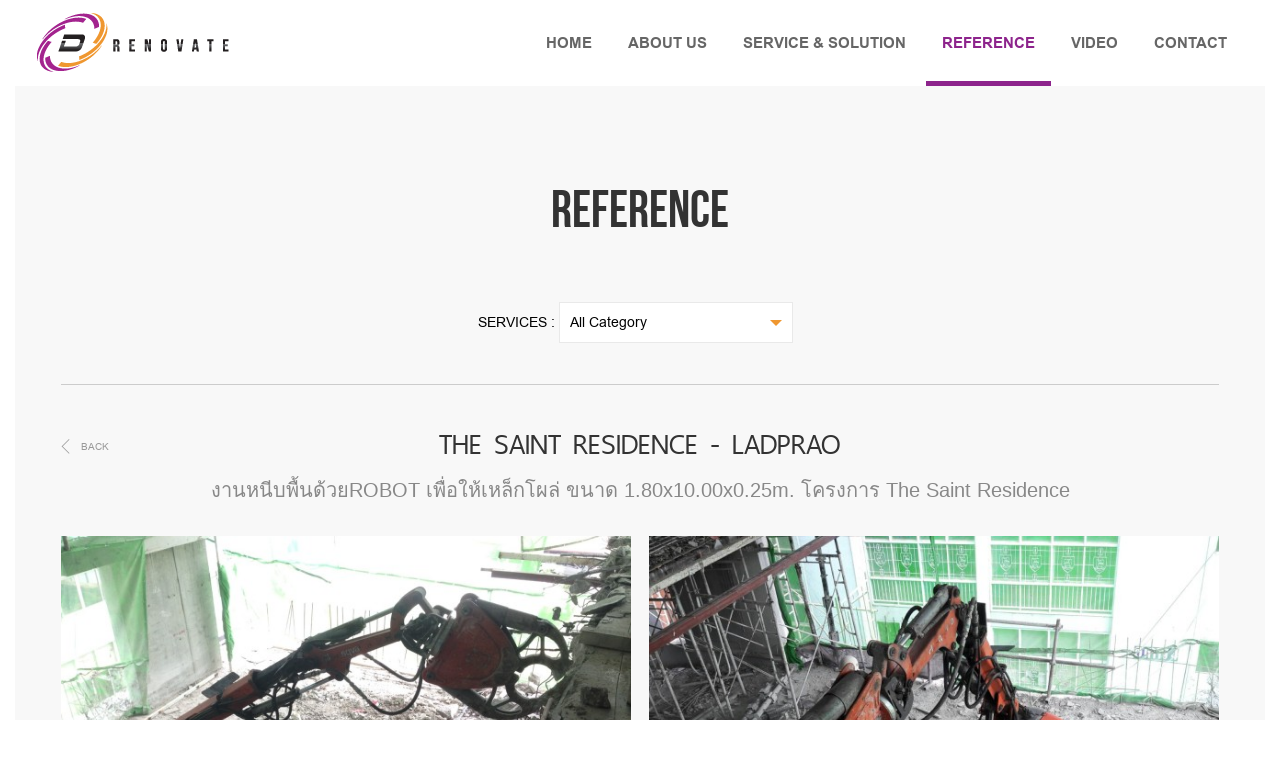

--- FILE ---
content_type: text/html; charset=UTF-8
request_url: http://d-renovate.co.th/p2/reference.detail.php?id=278
body_size: 2501
content:
<!DOCTYPE html>
<html>
    <head>
        <meta charset="UTF-8">
        <meta property="og:image" content="">
        <meta property="og:title" content="">
        <meta property="og:description" content="">
        <meta name="viewport" content="minimal-ui,width=device-width,initial-scale=1.0,user-scalable=no,maximum-scale=1.0">
        <link rel="shortcut icon" type="image/png" href="favicon.png"/>
        <link rel="shortcut icon" type="image/png" href="http://d-renovate.co.th/p2/favicon.png"/>
        <link rel="stylesheet" href="css/adduce.css">

        <!--[if lt IE 9]><script src="http://html5shim.googlecode.com/svn/trunk/html5.js"></script><![endif]-->
	<script type="text/javascript">var site_url = 'http://www.d-renovate.co.th/p2/';</script>
    </head>
    <body adduce>
        <div class="container">
            <div class="wrapper">
                <header>
    <div class="outers">
        <div class="source">
            <div>
                <div>
                    <a href="index.php">
                        <img src="images/share/header/brand.png" alt="">
                    </a>
                </div>
            </div> 
        </div>
        <div class="button">
            <div>
                <div>
                    <a></a>
                </div>
            </div>
        </div>
        <div class="guides">
            <div>
                <div>
                    <a  href="index.php">HOME</a>
                    <a  href="about.php">ABOUT US</a>
                    <a  href="service.php">SERVICE &amp; SOLUTION</a>
                    <a class="enable" href="reference.php">REFERENCE</a>
					<a  href="video.php">VIDEO</a>
                    <a  href="contact.php">CONTACT</a>
                </div>
            </div>
        </div>
    </div>
</header>
                <main>
                    <div class="outers">
                        <h2>REFERENCE</h2>
                       	<div class="option">
		<div>
			<span>SERVICES :</span>
			<div class="select">
				<span>All Category</span>
				<select class="cat-option">
					<option value="0">All Category</option>
					<option value="1" >DIAMOND TOOL / งานตัดด้วยเครื่องมือเพชร</option><option value="2" >EPOXY FIXING / งานติดตั้งปลั๊กเคมี</option><option value="3" >STRUCTURESCAN / งานสแกนโครงสร้าง</option><option value="15" >ANCHORAGE / งานล็อคสลิง</option><option value="40" >ROBOT / งานหุ่นยนต์รื้อถอน</option><option value="14" >SCARIFYING / งานขูดลอกผิวคอนกรีต</option><option value="12" >CRUSHING / งานหนีบคอนกรีต</option><option value="13" >BURSTING / งานเบ่งทำลายคอนกรีต</option><option value="16" >RE-STRENGTHENING / งานเสริมกำลังโครงสร้าง</option><option value="17" >CONCRETE REPAIR / งานซ่อมคอนกรีต</option><option value="18" >WATER PROOFING / งานกันซึม</option><option value="19" >EPOXY FLOORING / งานพื้นอีพ๊อกซี่</option><option value="49" >SPLITTING / งานเบ่งทำลายคอนกรีตและหิน</option><option value="39" >Other / อื่นๆ</option>				</select>
			</div>
		</div>
			</div>
	                        <h3>
                            <a class="prev" href="reference.php">BACK</a>
                            THE SAINT RESIDENCE - LADPRAO                        </h3>
                        <p style="margin: -30px 0 30px 0; text-align: center; font-size: 20px; color: #888;">งานหนีบพื้นด้วยROBOT เพื่อให้เหล็กโผล่ ขนาด 1.80x10.00x0.25m.
โครงการ The Saint Residence</p>
                        <div class="inners">
                        								<div class="items">
								<div class="images">
									<img src="http://www.d-renovate.co.th/p2/a/thumb.php?w=620&h=454&src=http://www.d-renovate.co.th/p2/a/resources/uploader/content-image/278_gallery_2923.jpg&serial=ODmQTx" alt="">
								</div>
							</div>
														<div class="items">
								<div class="images">
									<img src="http://www.d-renovate.co.th/p2/a/thumb.php?w=620&h=454&src=http://www.d-renovate.co.th/p2/a/resources/uploader/content-image/278_gallery_2922.jpg&serial=zX2asq" alt="">
								</div>
							</div>
														<div class="items">
								<div class="images">
									<img src="http://www.d-renovate.co.th/p2/a/thumb.php?w=620&h=454&src=http://www.d-renovate.co.th/p2/a/resources/uploader/content-image/278_gallery_2921.jpg&serial=qeUH17" alt="">
								</div>
							</div>
														<div class="items">
								<div class="images">
									<img src="http://www.d-renovate.co.th/p2/a/thumb.php?w=620&h=454&src=http://www.d-renovate.co.th/p2/a/resources/uploader/content-image/278_gallery_2920.jpg&serial=OPULFA" alt="">
								</div>
							</div>
														<div class="items">
								<div class="images">
									<img src="http://www.d-renovate.co.th/p2/a/thumb.php?w=620&h=454&src=http://www.d-renovate.co.th/p2/a/resources/uploader/content-image/278_gallery_2919.jpg&serial=dB7MI1" alt="">
								</div>
							</div>
														<div class="items">
								<div class="images">
									<img src="http://www.d-renovate.co.th/p2/a/thumb.php?w=620&h=454&src=http://www.d-renovate.co.th/p2/a/resources/uploader/content-image/278_gallery_2918.jpg&serial=FGNv95" alt="">
								</div>
							</div>
														<div class="items">
								<div class="images">
									<img src="http://www.d-renovate.co.th/p2/a/thumb.php?w=620&h=454&src=http://www.d-renovate.co.th/p2/a/resources/uploader/content-image/278_gallery_2917.jpg&serial=EyAVie" alt="">
								</div>
							</div>
														<div class="items">
								<div class="images">
									<img src="http://www.d-renovate.co.th/p2/a/thumb.php?w=620&h=454&src=http://www.d-renovate.co.th/p2/a/resources/uploader/content-image/278_gallery_2916.jpg&serial=sQ1gdg" alt="">
								</div>
							</div>
														<div class="items">
								<div class="images">
									<img src="http://www.d-renovate.co.th/p2/a/thumb.php?w=620&h=454&src=http://www.d-renovate.co.th/p2/a/resources/uploader/content-image/278_gallery_2915.jpg&serial=mAOHKR" alt="">
								</div>
							</div>
														<div class="items">
								<div class="images">
									<img src="http://www.d-renovate.co.th/p2/a/thumb.php?w=620&h=454&src=http://www.d-renovate.co.th/p2/a/resources/uploader/content-image/278_gallery_2914.jpg&serial=tkctr3" alt="">
								</div>
							</div>
														<div class="items">
								<div class="images">
									<img src="http://www.d-renovate.co.th/p2/a/thumb.php?w=620&h=454&src=http://www.d-renovate.co.th/p2/a/resources/uploader/content-image/278_gallery_2913.jpg&serial=ehpEtJ" alt="">
								</div>
							</div>
							                        </div>
                        <div class="update">Update : 7 พฤศจิกายน 2559</div>
                        <div class="aboves">
                            <a>BACK TO TOP</a>
                        </div>
                    </div>
                </main>
                <footer>
    <div class="outers">
        <div>
            <div>
                <a href="https://www.facebook.com/D-RENOVATECom-817221144994401/" target="_blank">Follow Us : <img src="images/share/footer/facebook.png" alt="" width="28" height="28" /></a></div>
        </div>
        <div>
            <div>
                <a>
                    <img src="images/share/footer/brand.png" alt="" width="113" height="40" />
                </a>
            <a>&copy; D-RENOVATE.CO.TH&nbsp;</a>
                <img src="images/share/footer/devide.png" alt="" > <a href="http://icidea.com/" target="_blank">&nbsp;design by icidea </a></div>
        </div>
    </div>
</footer>
<!-- Google Code for Renovate -->
<!-- Remarketing tags may not be associated with personally identifiable information or placed on pages related to sensitive categories. For instructions on adding this tag and more information on the above requirements, read the setup guide: google.com/ads/remarketingsetup -->
<script type="text/javascript">
/* <![CDATA[ */
var google_conversion_id = 926988602;
var google_conversion_label = "pAdsCK7822QQuvKCugM";
var google_custom_params = window.google_tag_params;
var google_remarketing_only = true;
/* ]]> */
</script>
<script type="text/javascript" src="//www.googleadservices.com/pagead/conversion.js">
</script>
<noscript>
<div style="display:inline;">
<img height="1" width="1" style="border-style:none;" alt="" src="//googleads.g.doubleclick.net/pagead/viewthroughconversion/926988602/?value=1.00&amp;currency_code=THB&amp;label=pAdsCK7822QQuvKCugM&amp;guid=ON&amp;script=0"/>
</div>
</noscript>
            </div>
        </div>
        <script src="ecma/nwmatchers.js"></script>
        <script src="ecma/selectiviz.js"></script>
        <script src="ecma/jquery.min.js"></script>
        <script src="ecma/javascript.js"></script>
        <script src="ecma/happiness.refer.js"></script>
    </body>
</html>


--- FILE ---
content_type: text/css
request_url: http://d-renovate.co.th/p2/css/adduce.css
body_size: 4750
content:
@import url(share.css);
main {
  padding: 70px 15px 0 !important; }
  @media screen and (min-width: 75em) {
    main {
      padding: 86px 15px 0 !important; } }
  main .outers {
    background: #F8F8F8;
    padding: 5.937em 3.676% 0; }
    main .outers h2 {
      text-align: center;
      color: #333333;
      font-family: 'Bebas Neue';
      font-size: 3.25em;
      font-weight: 300;
      margin: 0;
      padding: 0 0 0.576em; }
    main .outers .option {
      text-align: center;
      margin: 2.1875em 0;
      padding: 0 0 2.625em;
      position: relative;
      width: 100%; }
      main .outers .option:after {
        background: #CCCCCC;
        bottom: 0;
        content: "";
        display: table;
        height: 1px;
        position: absolute;
        width: 100%; }
      @media screen and (min-width: 48em) {
        main .outers .option > div {
          display: inline-block; } }
      main .outers .option > div:nth-child(1) {
        margin: 0 0 1.875em; }
        @media screen and (min-width: 48em) {
          main .outers .option > div:nth-child(1) {
            margin: 0 10px 0 0; } }
      @media screen and (min-width: 48em) {
        main .outers .option > div:nth-child(2) {
          margin: 0 0 0 10px; } }
      main .outers .option > div > span {
        display: block;
        font-family: "Arial Regular";
        font-size: 0.875em;
        margin: 0 0 0.714em;
        width: 100%; }
        @media screen and (min-width: 64em) {
          main .outers .option > div > span {
            display: inline; } }
      main .outers .option > div .select {
        background: white;
        border: 1px solid #E9E9E9;
        display: inline-block;
        padding: 0.625em;
        position: relative;
        width: 13.25em; }
        @media screen and (min-width: 64em) {
          main .outers .option > div .select {
            display: inherit; } }
        main .outers .option > div .select:after {
          background: url("../images/adduce/arrow.png") no-repeat 50% 50%;
          bottom: 40%;
          content: "";
          height: 6px;
          position: absolute;
          right: 10px;
          width: 12px;
          z-index: 1; }
        main .outers .option > div .select span {
          text-align: left;
          display: block;
          font-family: "Arial Regular";
          font-size: 0.875em; }
        main .outers .option > div .select select {
          bottom: 25%;
          display: table;
          opacity: 0;
          position: absolute;
          width: 100%;
          z-index: 2; }
    main .outers h3 {
      text-align: center;
      color: #333333;
      font-family: 'Thai Sans Neue';
      font-size: 2.375em;
      font-weight: 300;
      line-height: 1.3;
      margin: 0.92105263157895em 0;
      position: relative; }
      main .outers h3 a {
        text-align: left;
        color: #999999;
        font-family: "Arial Regular";
        font-size: 0.26315789473684em;
        padding: 2em; }
        @media screen and (min-width: 30em) {
          main .outers h3 a {
            position: absolute; } }
        main .outers h3 a.prev {
          background: url("../images/adduce/prev.png") no-repeat 0 50%;
          display: block;
          left: 0; }
        main .outers h3 a.next {
          background: url("../images/adduce/next.png") no-repeat 0 50%;
          display: none;
          right: 0; }
    main .outers .inners {
      margin: 0 0 3.125em; }
      main .outers .inners:before, main .outers .inners:after {
        content: "";
        clear: both;
        display: table; }
      main .outers .inners .items {
        text-align: center;
        float: left;
        margin: 0 0 3.472%;
        position: relative;
        width: 100%; }
        @media screen and (min-width: 48em) {
          main .outers .inners .items {
            width: 49.206%; }
            main .outers .inners .items:nth-child(2n+1) {
              margin: 0 0.793% 1.587% 0; }
            main .outers .inners .items:nth-child(2n+2) {
              margin: 0 0 1.587% 0.793%; } }
        main .outers .inners .items .images img {
          display: block;
          width: 100%; }
    main .outers .update {
      text-align: center;
      color: #666666;
      font-family: "Arial Regular";
      font-size: 0.875em;
      margin: 0 0 3.571em; }
    main .outers .aboves a {
      text-align: center;
      background: url("../images/serves/aboves.png") no-repeat 50% 30%;
      color: white;
      cursor: pointer;
      font-family: "Arial Regular";
      font-size: 0.625em;
      display: block;
      margin: 0 auto;
      padding: 4em 0 1.5em;
      width: 12.5em; }

footer {
  margin: 1.25em 0 0; }

/*# sourceMappingURL=adduce.css.map */


--- FILE ---
content_type: text/css
request_url: http://d-renovate.co.th/p2/css/share.css
body_size: 13309
content:
@import url(instruments/normalise.css);
@font-face {
  font-family: 'Bebas Neue';
  src: url("../fonts/Bebas Neue.eot");
  src: url("../fonts/Bebas Neue.eot?#iefix") format("embedded-opentype"), url("../fonts/Bebas Neue.ttf") format("truetype"), url("../fonts/Bebas Neue.woff") format("woff"), url("../fonts/Bebas Neue.svg#font") format("svg"); }
@font-face {
  font-family: 'Arial Regular';
  src: url("../fonts/Arial Regular.eot");
  src: url("../fonts/Arial Regular.eot?#iefix") format("embedded-opentype"), url("../fonts/Arial Regular.ttf") format("truetype"), url("../fonts/Arial Regular.woff") format("woff"), url("../fonts/Arial Regular.svg#font") format("svg"); }
@font-face {
  font-family: 'Arial Bold';
  src: url("../fonts/Arial Bold.eot");
  src: url("../fonts/Arial Bold.eot?#iefix") format("embedded-opentype"), url("../fonts/Arial Bold.ttf") format("truetype"), url("../fonts/Arial Bold.woff") format("woff"), url("../fonts/Arial Bold.svg#font") format("svg"); }
@font-face {
  font-family: 'Thai Sans Neue';
  src: url("../fonts/Thai Sans Neue.eot");
  src: url("../fonts/Thai Sans Neue.eot?#iefix") format("embedded-opentype"), url("../fonts/Thai Sans Neue.ttf") format("truetype"), url("../fonts/Thai Sans Neue.woff") format("woff"), url("../fonts/Thai Sans Neue.svg#font") format("svg"); }
.screens {
  background: rgba(0, 0, 0, 0.8) url("../images/share/progress.gif") no-repeat 50% 50%;
  bottom: 0;
  height: 0;
  left: 0;
  overflow: hidden;
  position: fixed;
  opacity: 0;
  padding: 25px;
  padding: 0;
  right: 0;
  top: 0;
  width: auto;
  z-index: 10; }
  .screens.enable {
    height: auto;
    opacity: 1;
    padding: 25px;
    -webkit-transition: opacity 1s ease 0s;
    -moz-transition: opacity 1s ease 0s;
    -ms-transition: opacity 1s ease 0s;
    -o-transition: opacity 1s ease 0s;
    transition: opacity 1s ease 0s; }
  .screens.disable {
    height: auto;
    opacity: 0;
    padding: 25px;
    -webkit-transition: opacity .5s ease .3s;
    -ms-transition: opacity .5s ease .3s;
    -o-transition: opacity .5s ease .3s;
    transition: opacity .5s ease .3s; }

.windows {
  background: rgba(0, 0, 0, 0.8) url("../images/windows/progress.gif") no-repeat 50% 50%;
  bottom: 0;
  height: 0;
  overflow: hidden;
  position: fixed;
  opacity: 0;
  width: 0;
  z-index: 10; }
  .windows .inner {
    display: table-cell;
    vertical-align: middle; }
    .windows .inner iframe {
      display: block;
      margin: 0 auto;
      opacity: 0;
      -webkit-transform: scale(1.2);
      -moz-transform: scale(1.2);
      -ms-transform: scale(1.2);
      -o-transform: scale(1.2);
      transform: scale(1.2);
      width: 90%; }
      .windows .inner iframe.enable {
        opacity: 1;
        -webkit-transform: scale(1);
        -moz-transform: scale(1);
        -ms-transform: scale(1);
        -o-transform: scale(1);
        transform: scale(1);
        -webkit-transition: -webkit-transform 1s ease .5s, opacity 1s ease .5s;
        -ms-transition: -ms-transform 1s ease .5s, opacity 1s ease .5s;
        -o-transition: -o-transform 1s ease .5s, opacity 1s ease .5s;
        transition: transform 1s ease .5s, opacity 1s ease .5s; }
      .windows .inner iframe.disable {
        opacity: 0;
        -webkit-transition: -webkit-transform .3s ease 0s, opacity .3s ease 0s;
        -ms-transition: -ms-transform .3s ease 0s, opacity .3s ease 0s;
        -o-transition: -o-transform .3s ease 0s, opacity .3s ease 0s;
        transition: transform .3s ease 0s, opacity .3s ease 0s; }
    .windows .inner .close {
      background: url("../images/popup/button-close.png") no-repeat 0 0;
      cursor: pointer;
      height: 37px;
      position: absolute;
      right: 0;
      top: 0;
      width: 80px; }
  .windows.enable {
    display: table;
    height: 100%;
    opacity: 1;
    width: 100%;
    -webkit-transition: opacity 1s ease 0s;
    -moz-transition: opacity 1s ease 0s;
    -ms-transition: opacity 1s ease 0s;
    -o-transition: opacity 1s ease 0s;
    transition: opacity 1s ease 0s; }
  .windows.disable {
    display: table;
    height: 100%;
    opacity: 0;
    width: 100%;
    -webkit-transition: opacity .5s ease .3s;
    -ms-transition: opacity .5s ease .3s;
    -o-transition: opacity .5s ease .3s;
    transition: opacity .5s ease .3s; }

html {
  -webkit-tap-highlight-color: transparent;
  font-size: 16px;
  min-width: 320px; }
  html body {
    margin: 0 auto;
    width: 100%; }
	
	
    html body header .guides {
      left: -9999px !important; }
    @media screen and (min-width: 75em) {
      html body header .guides {
        left: 0 !important; } }
    html body.enable header .guides {
      left: 0 !important; }
    html body.enable main {
      display: none; }
    html body.enable footer {
      display: none; }
    @media screen and (min-width: 75em) {
      html body.enable main {
        display: block; }
      html body.enable footer {
        display: block; } }




.container {
  width: 100%; }
  .container .wrapper {
    height: 100%;
    width: 100%; }
  .container header {
    background: white;
    display: table;
    font-size: 1rem;
    height: 70px;
    position: fixed;
    width: 100%;
    z-index: 1; }
    @media screen and (min-width: 75em) {
      .container header {
        height: 86px; } }
    .container header .outers {
      box-sizing: border-box;
      display: table;
      height: 100%;
      margin: auto;
      padding: 0 15px;
      width: 100%; }
      .container header .outers > div {
        box-sizing: border-box;
        display: table-cell;
        height: 100%;
        padding: 0 1.785714285714%;
        width: 50%;
        vertical-align: middle;
        position: relative;
        z-index: 2; }
        .container header .outers > div.source {
          text-align: left;
          background: white;
          width: 50%; }
          @media screen and (min-width: 75em) {
            .container header .outers > div.source {
              width: 35%; } }
          .container header .outers > div.source > div > div a {
            display: block; }
            .container header .outers > div.source > div > div a img {
              display: block;
              max-width: 100%; }
        .container header .outers > div.button {
          text-align: right;
          background: white;
          width: 50%;
          position: relative;
          z-index: 5; }
          @media screen and (min-width: 75em) {
            .container header .outers > div.button {
              display: none; } }
          .container header .outers > div.button > div > div a {
            background: url("../images/share/header/button.png") no-repeat 50% 50%;
            cursor: pointer;
            display: inline-block;
            height: 18px;
            width: 27px;
            padding: 24px 0; }
        .container header .outers > div.guides {
          text-align: center;
          background: white;
          display: block;
          height: 100%;
          left: 0;
          overflow: auto;
          margin: 55px 0 0;
          overflow: hidden;
          padding: 15px;
          position: fixed;
          right: 0;
          width: 100%;
          z-index: 1; }
          @media screen and (min-width: 75em) {
            .container header .outers > div.guides {
              text-align: right;
              display: table-cell;
              left: auto;
              height: 100% !important;
              margin: 0;
              padding: 0 1.785714285714%;
              position: static;
              right: 0;
              width: 70%; } }
          .container header .outers > div.guides > div {
            background: #8D248B;
            height: 100%;
            width: 100%;
            overflow: auto;
            -webkit-overflow-scrolling: touch; }
            @media screen and (min-height: 500px) {
              .container header .outers > div.guides > div {
                display: table; } }
            @media screen and (min-width: 75em) {
              .container header .outers > div.guides > div {
                background: white;
                display: block; } }
            .container header .outers > div.guides > div > div {
              position: relative;
              vertical-align: middle; }
              @media screen and (min-height: 500px) {
                .container header .outers > div.guides > div > div {
                  display: table-cell; } }
              @media screen and (min-width: 75em) {
                .container header .outers > div.guides > div > div {
                  display: block;
                  padding: 0; } }
              .container header .outers > div.guides > div > div a {
                color: white;
                display: block;
                font-family: "Bebas Neue";
                font-size: 36px;
                padding: 15px;
                position: relative; }
                @media screen and (min-width: 75em) {
                  .container header .outers > div.guides > div > div a:hover {
                    opacity: .8; } }
                @media screen and (min-width: 75em) {
                  .container header .outers > div.guides > div > div a {
                    color: #666666;
                    display: inline-block;
                    font-family: "Arial Bold";
                    font-size: 15px;
                    padding: 32.5px 16px; } }
                .container header .outers > div.guides > div > div a.enable {
                  opacity: 1;
                  color: #ef9730; }
                  @media screen and (min-width: 75em) {
                    .container header .outers > div.guides > div > div a.enable {
                      color: #8D248C; } }
                  .container header .outers > div.guides > div > div a.enable:after {
                    background: #8D248C;
                    bottom: 0;
                    content: "";
                    height: 5px;
                    left: 0;
                    position: absolute;
                    right: 0;
                    width: 100%; }
					
					
					
					
					
					
  .container main {
    box-sizing: border-box;
    font-size: 1rem;
    margin: auto;
    padding: 0 15px; }
  .container footer {
    background: white;
    display: table;
    font-size: 1rem;
    height: 6.25em;
    width: 100%; }
    @media screen and (min-width: 48em) {
      .container footer {
        background: #8D248C url("../images/share/footer/overlay.png") no-repeat 100% 100%; } }
    .container footer .outers {
      box-sizing: border-box;
      display: table;
      height: 100%;
      margin: auto;
      width: 100%; }
      .container footer .outers > div {
        box-sizing: border-box;
        display: block;
        height: auto;
        padding: 30px 0;
        vertical-align: middle;
        width: 100%; }
        @media screen and (min-width: 48em) {
          .container footer .outers > div {
            padding: 0 1.785714285714%;
            display: table-cell;
            height: 100%; } }
        .container footer .outers > div:nth-child(1) {
          text-align: center; }
          @media screen and (min-width: 48em) {
            .container footer .outers > div:nth-child(1) {
              text-align: left;
              border: none;
              height: 100%;
              display: table-cell;
              width: 50%; } }
          .container footer .outers > div:nth-child(1) a {
            cursor: pointer;
            color: white;
            font-family: "Arial Regular";
            font-size: 1em; }
            .container footer .outers > div:nth-child(1) a:nth-child(1) {
              color: #666666;
              font-size: .7em;
              margin: 0 5px 0 0; }
              @media screen and (min-width: 48em) {
                .container footer .outers > div:nth-child(1) a:nth-child(1) {
                  color: #F2D2EA; } }
            .container footer .outers > div:nth-child(1) a:nth-child(2) {
              color: #666666;
              font-size: .7em;
              opacity: .6;
              margin: 0 0 0 5px;
              text-decoration: underline; }
              @media screen and (min-width: 48em) {
                .container footer .outers > div:nth-child(1) a:nth-child(2) {
                  color: #ECE2ED; } }
        .container footer .outers > div:nth-child(2) {
          text-align: center;
          background: #8D248C url("../images/share/footer/overlay.png") no-repeat 100% 100%; }
          @media screen and (min-width: 48em) {
            .container footer .outers > div:nth-child(2) {
              text-align: right;
              background: none; } }
          .container footer .outers > div:nth-child(2) a {
            cursor: pointer;
            color: white;
            font-family: "Arial Regular";
            font-size: .7em;
            color: #ECE2ED; }
            .container footer .outers > div:nth-child(2) a:nth-child(1) {
              margin: 0 5px 0 0; }
            .container footer .outers > div:nth-child(2) a:nth-child(3) {
              opacity: .7;
              margin: 0 0 0 5px; }
        .container footer .outers > div img {
          vertical-align: middle;
          margin: 0 5px; }

/*# sourceMappingURL=share.css.map */


--- FILE ---
content_type: application/javascript
request_url: http://d-renovate.co.th/p2/ecma/javascript.js
body_size: 21443
content:
// @Google.
var analytics = (function(window, document, $) {
    'use strict';
    var object = {
        action: function(argument) {
            ga('send', 'event', 'button', 'click', argument);
        }
    };
    var events = {
        object: [
            (function(i, s, o, g, r, a, m) {
                i['GoogleAnalyticsObject'] = r;
                i[r] = i[r] || function() {
                    (i[r].q = i[r].q || []).push(arguments)
                }, i[r].l = 1 * new Date();
                a = s.createElement(o), m = s.getElementsByTagName(o)[0];
                a.async = 1;
                a.src = g;
                m.parentNode.insertBefore(a, m)
            })(window, document, 'script', '//www.google-analytics.com/analytics.js', 'ga'),
            ga('create', 'UA-XXXX-Y', 'auto'),
            ga('require', 'displayfeatures'),
            ga('send', 'pageview')
        ]
    };
    return {
        action: object.action
    };
})(window, document, jQuery);
// @Query.
var parameter = (function(window, document, $) {
    'use strict';
    var object = {
        output: {},
        arrays: window.location.search.substring(1).split('&'),
        events: function() {
            for (var i = 0; i < object.arrays.length; i++) {
                var match = object.arrays[i].split('=');
                if (typeof object.output[match[0]] === 'undefined') {
                    object.output[match[0]] = match[1];
                } else
                if (typeof object.output[match[0]] === 'string') {
                    object.output[match[0]] = [object.output[match[0]], match[1]];
                } else {
                    object.output[match[0]].push(match[1]);
                }
            }
        }
    };
    var events = {
        object: [
            object.events()
        ]
    };
    return object.output;
})(window, document, jQuery);
// @Share.
var shares = (function(window, document, $) {
    'use strict';
    if ($('*[name]').length < 1) {
        return;
    }
    var facebook = {
        share: function(object) {
            var object = $.extend({
                message: 'message',
                address: 'address',
                name: 'name'
            }, object);
            FB.init({
                appId: '',
                status: true,
                cookie: true
            });
            FB.ui({
                method: '',
                name: '',
                link: '',
                picture: '',
                caption: '',
                description: ''
            }, function(response) {
                if (response) {} else {}
            });
        },
        count: function() {}
    };
    var twitter = {
        share: function(object) {
            var object = $.extend({
                message: 'message',
                address: 'address',
                name: 'name'
            }, object);
            window.open('https://twitter.com/intent/tweet?');
        },
        count: function() {}
    };
    var google = {
        share: function(object) {
            var object = $.extend({
                message: 'message',
                address: 'address',
                name: 'name'
            }, object);
            window.open('https://plus.google.com/share?');
        },
        count: function() {}
    };
    return {
        facebook: facebook.share,
        twitter: twitter.share,
        google: google.share
    };
})(window, document, jQuery);
// @Windows.
var windows = (function(window, document, $) {
    'use strict';
    var object = {
        target: '.windows',
        source: 0,
        season: 0,
        opener: function(argument) {
            object.source = (typeof argument == 'object') ? this.href : argument;
            if($(window).width() < 768) {
                if(object.source == 'google.html') {
                    window.open('https://www.google.com/maps?q=24.197611,120.780512');
                    return false;
                }
                if(object.source == 'graphic.html') {
                    window.open('images/share/map.jpg');
                    return false;
                }
            }
            if (!$(object.target).length) {
                $('body').append($('<div/>', {
                    'class': 'windows',
                    'html': '<div class="inner"><iframe frameborder="0" scrolling="no"></iframe></div>'
                }));
            }
            if (object.season !== undefined) {
                clearInterval(object.season);
            }
            object.season = setInterval(function() {
                $(object.target).attr('class', 'windows enable').find('iframe').attr('src', object.source);
                clearInterval(object.season);
            }, 100);
            return false;
        },
        emerge: function() {
            $(object.target).find('iframe').attr('class', 'enable');
            if (object.season !== undefined) {
                clearInterval(object.season);
            }
            object.season = setInterval(function() {
                $(object.target).find('iframe').css({
                    'height': $(object.target).find('iframe').contents().find('.container').height(),
                    'max-width':$(object.target).find('iframe').contents().find('.container').css('max-width')
                });
            }, 500);
        },
        closes: function() {
            $(object.target).attr('class', 'windows disable').find('iframe').attr('class', 'disable');
            if (object.season !== undefined) {
                clearInterval(object.season);
            }
            object.season = setInterval(function() {
                $(object.target).attr('class', 'windows');
                clearInterval(object.season);
            }, 500);
        }
    };
    var builds = {};
    var events = {
        object: [
            $(document).on('mousedown', object.target, object.closes)
        ]
    };
    return {
        opener: object.opener,
        emerge: object.emerge,
        closes: object.closes
    };
})(window, document, jQuery);

var vindows = (function() {
    'use strict';
    var object = {
        target:window,
        events:function(e) {

        }
    };
    var events = {
        object:[
        ]
    };
})();

var sections = (function() {
    'use strict';
    if ($('*[main]').length < 1) {
        return;
    }
    var object = {
        target:'main .outers section',
        daemon:function() {
            setInterval(function() {
                $(object.target).css(
                    {
                        'height':$('main').height()
                    }
                );
            },500);
            setTimeout(function() {
                $('.google .core').css({'height':$('main').height()});
                // $('.google .core')[0].contentWindow.googleMain();
            },2000);
        }
    };
    var daemon = {
        object:[
            object.daemon()
        ]
    };
})();

var guides = (function() {
    var object = {
        target:'header .button a',
        status:0,
        daemon:function() {
            setInterval(function() {
                if($(window).width() < 1200) {
                    $('header .guides').css({'height':$(window).height()-55});
                }
                else {
                    $('header .guides').css({'height':70});
                }
            },300);
        },
        events:function() {
            if(object.status) {
                $('body').attr('class','disable');
            }
            else {
                $('body').attr('class','enable');
            }
            object.status = !object.status;
        },
    };
    var daemon = {
        object:[
            object.daemon()
        ]
    };
    var events = {
        object:[
            $(document).on('click',object.target,object.events)
        ]
    };
})();
var visual = (function() {
    'use strict';
    if ($('[main]').length < 1) {
        return;
    }
    var anchor = {
        target:'main section:nth-child(1) .images a',
        builds:function() {
            $(anchor.target).css({'width':$(window).width()});
        }
    };
    var bullet = {
        target:'main section:nth-child(1) .bullet div a',
        events:function() {
            var value = $(this).index();

            object.active = value;
            object.action();
        }
    };
    var object = {
        target:'main section:nth-child(1)',
        active:0,
        season:0,
        action:function(args) {
            // $(object.target).find('.images > div').css({'left':object.active * -($(window).width())+'px'});
            $(object.target).find('.images > div').css({'transform':'translateX('+object.active * -($(window).width())+'px)'});
            $(bullet.target).eq(object.active).attr('class','enable').siblings().attr('class','');
        },
        clearDaemon:function() {
            // console.log('clear');
            clearInterval(object.season);
        },
        startDaemon:function() {
            // console.log('start');
            if($(window).width() > 1024) {
                console.log('daemon')
                var current = 0;
                object.season = setInterval(function() {
                    $(object.target).find('.images > div').css({'transform':'translateX('+current * -($(window).width())+'px)'});
                    $(bullet.target).eq(current).attr('class','enable').siblings().attr('class','');
                    current++;
                    if(current > 7) {
                        current = 0;
                    }
                },4000);
            }
        },
        events:function(args) {
            if(args == 'left') {
                if(object.active < 7) {
                    object.active++;
                }
            }
            if(args == 'right') {
                if(object.active !== 0) {
                    object.active--;
                }
                //left
            }
            object.action();
        }
    };
    var arrow = {
        target:'main section:nth-child(1) .arrows a',
        events:function() {
            var direction = $(this).attr('class');
            if(direction == '<') {
                if(object.active !== 0) {
                    object.active--;
                }
            }
            else {
                if(object.active < 7) {
                    object.active++;
                }
            }
            object.action();
        }
    };
    var daemon = {
        object:[
            object.startDaemon()
        ]
    };
    var builds = {
        anchor:[
            anchor.builds()
        ]
    };
    var events = {
        bullet:[
            $(document).on('click',bullet.target,bullet.events),
            $(document).on('mouseenter',bullet.target,object.clearDaemon),
            $(document).on('mouseleave',bullet.target,object.startDaemon),
        ],
        arrows:[
            $(document).on('click',arrow.target,arrow.events),
            $(document).on('mouseenter',arrow.target,object.clearDaemon),
            $(document).on('mouseleave',arrow.target,object.startDaemon),

        ]

    };
    return {
        events:object.events
    };
})();

var backbutton = (function() {
     var object = {
         target:'.aboves a',
         events:function() {
             $('html, body').animate({ scrollTop: 0 },500);
        }
     };
     var events = {
         object:[
             $(document).on('click',object.target,object.events)
         ]
     };
})();

var service = (function() {
    var items = {
        target:'.items',
        on:function() {
            $(this).find('.screen').css({'opacity':0.7});
        },
        off:function() {
            $(this).find('.screen').css({'opacity':0});
        }
    };
    var events = {
        item:[
            $(document).on('mouseenter',items.target,items.on),
            $(document).on('mouseleave',items.target,items.off)
        ]
    };
})();

var footerHeight;
var mainPage = (function() {
    'use strict';
    if ($('*[main]').length < 1) {
        return;
    }

    setInterval(function() {
        footerHeight = ($(window).width() >= 768) ? 100:179;
    },1000);
    $(window).on('mousewheel', function(e) {
        e.preventDefault();
        if (e.deltaY >= 1) {
            doPageScroll.action('up');
        } else {
            doPageScroll.action('down');
        }
    });
    document.addEventListener('touchstart', handleTouchStart, false);
    document.addEventListener('touchmove', handleTouchMove, false);
})();

var adduces = (function() {
    'use strict';
    if ($('*[adduce]').length < 1) {
        return;
    }
    var dropdown = {
        target:'select',
        events:function() {
            $(this).prev().html($(this).val());
        }
    };
    var fixHeight = {
        target:'.inners .items',
        daemon: function() {
            setInterval(function() {
                var height = 0;
                $(fixHeight.target).css({'height':'auto'})
                $(fixHeight.target).each(function() {
                    height = ($(this).height() > height) ? $(this).height() : height;
                });
                $(fixHeight.target).css({'height':height});
            },1000);
        }
    };
    var daemon = {
        fixHeight: [
            fixHeight.daemon()
        ]
    };
    var events = {
        dropdown:[
            $(document).on('change',dropdown.target,dropdown.events)
        ]
    };
})();

var ggmap = (function() {
    'use strict';
    if ($('*[google]').length < 1) {
        return;
    }
    var lat =  15.044985, lng = 102.130153;
    $(window).on('resize',function() {
        var map = new GMaps({
          div: '.core',
          lat: lat,
          lng: lng
        });
        map.addMarker({
          lat:lat,
          lng:lng,
          icon: 'images/share/marker.png'
        });
    }).trigger('resize');
})();

var swapMap = (function() {
    var button = {
        target:'.swap',
        status:0,
        builds:function() {
            setTimeout(function() {
                $('section:nth-child(4)').find('.google').css({'height':$('section:nth-child(4)').find('.google').height()-$('section:nth-child(4)').find('.issues').height()});
                // $('section:nth-child(4)').find('.images').css({'height':$('section:nth-child(4)').find('.images').height()-$('section:nth-child(4)').find('.issues').height()});
            },3000);
        },
        events:function() {
            if(button.status) {
                $('section:nth-child(4)').find('.images').hide();
                $('section:nth-child(4)').find('.google').show();
                $('.swap b').html('Graphic Map');
            }
            else {
                $('section:nth-child(4)').find('.images').show();
                $('section:nth-child(4)').find('.google').hide();
                $('.swap b').html('Google Map');
            }
            button.status = !button.status;
        }
    };
    var builds = {
        button:[
            button.builds()
        ]
    };
    var events = {
        button:[
            $(document).on('click',button.target,button.events)
        ]
    };
})();

var xDown = null;
var yDown = null;
function handleTouchStart(evt) {
    // console.log(evt)
    xDown = evt.touches[0].clientX;
    yDown = evt.touches[0].clientY;
};

function handleTouchMove(evt) {
    evt.preventDefault();
    // console.log(evt);
    if ( ! xDown || ! yDown ) {
        return;
    }

    var xUp = evt.touches[0].clientX;
    var yUp = evt.touches[0].clientY;

    var xDiff = xDown - xUp;
    var yDiff = yDown - yUp;

    if ( Math.abs( xDiff ) > Math.abs( yDiff ) ) {/*most significant*/
        if ( xDiff > 0 ) {
            /* left swipe */
            visual.events('left');
        } else {
            visual.events('right');
            /* right swipe */
        }
    } else {
        if ( yDiff > 0 ) {
            /* up swipe */
            doPageScroll.action('down')
        } else {
            doPageScroll.action('up')
            /* down swipe */
        }
    }
    /* reset values */
    xDown = null;
    yDown = null;
}

var doPageScroll = (function() {
    'use strict';
    if ($('*[main]').length < 1) {
        return;
    }
    var object = {
        busy:0,
        state:0,
        pos:[],
        action:function(dir) {
            if(!object.busy) {
                if(dir == 'up') {
                    if(object.state !== 0) {
                        object.busy = 1;
                        object.state--;
                        $('main .outers').css({
                            'transform': 'translateY(' + object.pos[object.state] + 'px)'
                        });
                        // if(object.state == 3) {
                        if(object.state == 1) {
                            $('footer').attr('class','');
                        }
                        setTimeout(function() {
                            object.busy = 0;
                            // console.log('state',object.state);
                            if(object.state == 0) {
                                youtubeMain.reset();
                            }
                        },1500);
                    }
                }
                if(dir == 'down') {
                    // if(object.state !== 4) {
                    if(object.state !== 2) {
                        object.busy = 1;
                        object.state++;
                        $('main .outers').css({
                            'transform': 'translateY(' + object.pos[object.state] + 'px)'
                        });
                        // if(object.state == 4) {
                        if(object.state == 2) {
                            $('footer').attr('class','enable');
                        }
                        setTimeout(function() {
                            object.busy = 0;
                            // console.log('state',object.state);
                        },1500);
                    }
                }
            }
        },
        daemon:function() {
            setInterval(function() {
                // for(var i = 0;i<5;i++) {
                for(var i = 0;i<3;i++) {
                    if(i == 0 ) {
                        object.pos[i] = 0;
                    }
                    // if(i == 4) {
                    if(i == 2) {
                        // object.pos[i] = object.pos[3]-footerHeight;
                        object.pos[i] = object.pos[1]-footerHeight;
                    }
                    else {
                        object.pos[i] = (-i)*$('section').height();
                    }
                }
            },1000);
        }
    };
    var daemon = {
        object:[
            object.daemon()
        ]
    };
    return {
        action:object.action,
        pos:function() {
            return object.pos;
        }
    };
})();

var resizeGraphicMap = (function() {
    'use strict';
    if ($('*[main]').length < 1) {
        return;
    }
    setInterval(function() {
        if($(window).width() > $(window).height()) {
        }
        else {
        }
    },1000);
})();

var youtubeMain = (function() {
    'use strict';
    if ($('*[main]').length < 1) {
        return;
    }
    var reset = {
        action:function() {
            $('.youtube .button').show();
            $('.youtube .images').show();
            $('.youtube').find('.videos').css({'opacity':0}).find('iframe').attr({src:'',data:'fW-W1Iv1kUk'});
        }
    };
    var button = {
        target:'.youtube .button a',
        events:function() {
            if($(window).width() < 1024) {
                window.open('https://www.youtube.com/watch?v='+$('.youtube').find('iframe').attr('data'));
            }
            else {
                $('.youtube .button').hide();
                $('.youtube .images').hide();
                $('.youtube').find('.videos').css({'opacity':1}).find('iframe').attr('src','https://www.youtube.com/embed/'+$('.youtube').find('iframe').attr('data')+'?rel=0&amp;controls=0&amp;showinfo=0;autoplay=1');
            }
        }
    };
    var events = {
        button:[
            $(document).on('click',button.target,button.events)
        ]
    };
    return {
        reset:reset.action
    }
})();

setInterval(function() {
    if($(window).width() < 768) {
        $('.container footer .outers > div:nth-child(1) a:nth-child(1) img').attr('src','images/share/footer/fb-logo-2.png');
    }
    else {
        $('.container footer .outers > div:nth-child(1) a:nth-child(1) img').attr('src','images/share/footer/facebook.png');
    }
},1000);

var mobileVisual = (function() {
    if($(window).width() > 479) return false;
    $(window).load(function() {
        var width = ($(window).width() * 155) /100;
        var ratio = (1600/815);
        var height = width/ratio;
        var avaiHeight = $(window).height()-(height);
        console.log('avai',avaiHeight)
        $('section:nth-child(1) .header').css({'height':avaiHeight})
        $('section:nth-child(1) .issues').css({'height':avaiHeight-70})

    })
})();

var inquiryReceived = function() {
    $('.wrapper .inners').hide().next().show();
}

$(document).ready(function() {
    $("*").on("contextmenu",function(){
       return false;
    });
});


--- FILE ---
content_type: application/javascript
request_url: http://d-renovate.co.th/p2/ecma/happiness.refer.js
body_size: 218
content:
$(function(){
	var dropdown_cat = $('.cat-option');
	var dropdown_sub = $('.sub-cat-option');
	var url = site_url+'reference.php';
	
	dropdown_cat.on('change', function() {
		var v = this.value;
		if(v==0) {
			window.location.href = url;
		}else{
			window.location.href = url+'?cat='+v;
		}
	});
	
	dropdown_sub.on('change', function() {
		url = url+'?cat='+dropdown_cat.val();
		var v = this.value;
		
		if(v==0) {
			window.location.href = url;
		}else{
			window.location.href = url+'&sub='+v;
		}
	});
});

--- FILE ---
content_type: application/javascript
request_url: http://d-renovate.co.th/p2/ecma/selectiviz.js
body_size: 23828
content:
/*! * NWMatcher 1.2.5 - Fast CSS3 Selector Engine * Copyright (C) 2007-2012 Diego Perini * See http://nwbox.com/license */ (function(t){var ct='nwmatcher-1.2.5',l=typeof exports=='object'?exports:((t.NW||(t.NW={}))&&(t.NW.Dom||(t.NW.Dom={}))),i=t.document,m=i.documentElement,K=[].slice,bJ={}.toString,bk,W,G,X,p,bl,bm,bn,bo,L='[#.:]?',bp='([~*^$|!]?={1})',x='[\\x20\\t\\n\\r\\f]*',bq='[\\x20]|[>+~][^>+~]',br='[-+]?\\d*n?[-+]?\\d*',Y='"[^"]*"'+"|'[^']*'",bK='\\([^()]+\\)|\\(.*\\)',bL='\\{[^{}]+\\}|\\{.*\\}',bM='\\[[^[\\]]*\\]|\\[.*\\]',Z='\\[.*\\]|\\(.*\\)|\\{.*\\}',q='(?:[-\\w]|[^\\x00-\\xa0]|\\\\.)',B='(?:-?[_a-zA-Z]{1}[-\\w]*|[^\\x00-\\xa0]+|\\\\.+)+',bs='('+Y+'|'+B+')',C=x+'('+q+'+:?'+q+'+)'+x+'(?:'+bp+x+bs+')?'+x,bN=C.replace(bs,'([\\x22\\x27]*)((?:\\\\?.)*?)\\3'),M='((?:'+br+'|'+Y+'|'+L+'|'+q+'+|\\['+C+'\\]|\\(.+\\)|'+x+'|,)+)',bO='.+',ba='(?=[\\x20\\t\\n\\r\\f]*[^>+~(){}<>])(\\*|(?:'+L+B+')|'+bq+'|\\['+C+'\\]|\\('+M+'\\)|\\{'+bO+'\\}|,)+',bP=ba.replace(M,'.*'),N=new RegExp(ba,'g'),O=new RegExp('^'+x+'|'+x+'$','g'),bQ=new RegExp('^((?!:not)('+L+'|'+B+'|\\([^()]*\\))+|\\['+C+'\\])$'),bb=new RegExp('([^,\\\\\\[\\]]+|'+bM+'|'+bK+'|'+bL+'|\\\\.)+','g'),bR=new RegExp('(\\['+C+'\\]|\\('+M+'\\)|[^\\x20>+~]|\\\\.)+','g'),bt=/[\x20\t\n\r\f]+/g,bu=new RegExp(B+'|^$'),z=(function(){var g=(i.appendChild+'').replace(/appendChild/g,'');return function(a,b){var d=a&&a[b]||false;return d&&typeof d!='string'&&g==(d+'').replace(new RegExp(b,'g'),'')}})(),bS=z(i,'hasFocus'),P=z(i,'querySelector'),bT=z(i,'getElementById'),bU=z(m,'getElementsByTagName'),Q=z(m,'getElementsByClassName'),bV=z(m,'getAttribute'),bW=z(m,'hasAttribute'),bv=(function(){var a=false,b=m.id;m.id='length';try{a=!!K.call(i.childNodes,0)[0]}catch(e){}m.id=b;return a})(),bw='nextElementSibling'in m&&'previousElementSibling'in m,bX=bT?(function(){var a=true,b='x'+String(+new Date),d=i.createElementNS?'a':'<a name="'+b+'">';(d=i.createElement(d)).name=b;m.insertBefore(d,m.firstChild);a=!!i.getElementById(b);m.removeChild(d);return a})():true,bx=bU?(function(){var a=i.createElement('div');a.appendChild(i.createComment(''));return!!a.getElementsByTagName('*')[0]})():true,by=Q?(function(){var a,b=i.createElement('div'),d='\u53f0\u5317';b.appendChild(i.createElement('span')).setAttribute('class',d+'abc '+d);b.appendChild(i.createElement('span')).setAttribute('class','x');a=!b.getElementsByClassName(d)[0];b.lastChild.className=d;return a||b.getElementsByClassName(d).length!=2})():true,bY=bV?(function(){var a=i.createElement('input');a.setAttribute('value',5);return a.defaultValue!=5})():true,bz=bW?(function(){var a=i.createElement('option');a.setAttribute('selected','selected');return!a.hasAttribute('selected')})():true,bZ=(function(){var a=i.createElement('select');a.appendChild(i.createElement('option'));return!a.firstChild.selected})(),bA,bB,y,n,bC=/opera/i.test(bJ.call(t.opera)),ca=bC&&parseFloat(opera.version())>=11,cb=P?(function(){var h=[],f=i.createElement('div'),c,k=function(a,b,d,g){var j=false;b.appendChild(d);try{j=b.querySelectorAll(a).length==g}catch(e){}while(b.firstChild){b.removeChild(b.firstChild)}return j};c=i.createElement('p');c.setAttribute('class','');k('[class^=""]',f,c,1)&&h.push('[*^$]=[\\x20\\t\\n\\r\\f]*(?:""|'+"'')");c=i.createElement('option');c.setAttribute('selected','selected');k(':checked',f,c,0)&&h.push(':checked');c=i.createElement('input');c.setAttribute('type','hidden');k(':enabled',f,c,1)&&h.push(':enabled',':disabled');c=i.createElement('link');c.setAttribute('href','x');k(':link',f,c,1)||h.push(':link');if(bz){h.push('\\[[\\x20\\t\\n\\r\\f]*(?:checked|disabled|ismap|multiple|readonly|selected|value)')}return h.length?new RegExp(h.join('|')):{'test':function(){return false}}})():true,cc=new RegExp('(?:\\[[\\x20\\t\\n\\r\\f]*class\\b|\\.'+B+')'),cd=new RegExp(!(bx&&by)?!bC?'^(?:\\*|[.#]?-?[_a-zA-Z]{1}'+q+'*)$':'^(?:\\*|#-?[_a-zA-Z]{1}'+q+'*)$':'^#?-?[_a-zA-Z]{1}'+q+'*$'),ce={'a':1,'A':1,'area':1,'AREA':1,'link':1,'LINK':1},cf={'checked':1,'disabled':1,'ismap':1,'multiple':1,'readonly':1,'selected':1},R={value:'defaultValue',checked:'defaultChecked',selected:'defaultSelected'},cg={'action':2,'cite':2,'codebase':2,'data':2,'href':2,'longdesc':2,'lowsrc':2,'src':2,'usemap':2},bD={'class':0,'accept':1,'accept-charset':1,'align':1,'alink':1,'axis':1,'bgcolor':1,'charset':1,'checked':1,'clear':1,'codetype':1,'color':1,'compact':1,'declare':1,'defer':1,'dir':1,'direction':1,'disabled':1,'enctype':1,'face':1,'frame':1,'hreflang':1,'http-equiv':1,'lang':1,'language':1,'link':1,'media':1,'method':1,'multiple':1,'nohref':1,'noresize':1,'noshade':1,'nowrap':1,'readonly':1,'rel':1,'rev':1,'rules':1,'scope':1,'scrolling':1,'selected':1,'shape':1,'target':1,'text':1,'type':1,'valign':1,'valuetype':1,'vlink':1},ch={'accept':1,'accept-charset':1,'alink':1,'axis':1,'bgcolor':1,'charset':1,'codetype':1,'color':1,'enctype':1,'face':1,'hreflang':1,'http-equiv':1,'lang':1,'language':1,'link':1,'media':1,'rel':1,'rev':1,'target':1,'text':1,'type':1,'vlink':1},D={},H={'=':"n=='%m'",'^=':"n.indexOf('%m')==0",'*=':"n.indexOf('%m')>-1",'|=':"(n+'-').indexOf('%m-')==0",'~=':"(' '+n+' ').indexOf(' %m ')>-1",'$=':"n.substr(n.length-'%m'.length)=='%m'"},E={ID:new RegExp('^\\*?#('+q+'+)|'+Z),TAG:new RegExp('^('+q+'+)|'+Z),CLASS:new RegExp('^\\*?\\.('+q+'+$)|'+Z)},u={spseudos:/^\:((root|empty|nth-)?(?:(first|last|only)-)?(child)?-?(of-type)?)(?:\(([^\x29]*)\))?(.*)/,dpseudos:/^\:(link|visited|target|lang|not|active|focus|hover|checked|disabled|enabled|selected)(?:\((["']*)(.*?(\(.*\))?[^'"()]*?)\2\))?(.*)/,attribute:new RegExp('^\\['+bN+'\\](.*)'),children:/^[\x20\t\n\r\f]*\>[\x20\t\n\r\f]*(.*)/,adjacent:/^[\x20\t\n\r\f]*\+[\x20\t\n\r\f]*(.*)/,relative:/^[\x20\t\n\r\f]*\~[\x20\t\n\r\f]*(.*)/,ancestor:/^[\x20\t\n\r\f]+(.*)/,universal:/^\*(.*)/,id:new RegExp('^#('+q+'+)(.*)'),tagName:new RegExp('^('+q+'+)(.*)'),className:new RegExp('^\\.('+q+'+)(.*)')},bE=function(a,b){var d=-1,g;if(!a.length&&Array.slice)return Array.slice(b);while((g=b[++d]))a[a.length]=g;return a},bF=function(a,b,d){var g=-1,j;while((j=b[++g])){if(false===d(a[a.length]=j)){break}}return a},F=function(b,d){var g,j=i;X=b;i=b.ownerDocument||b;if(d||j!==i){m=i.documentElement;n=i.createElement('DiV').nodeName=='DiV';y=!n&&typeof i.compatMode=='string'?i.compatMode.indexOf('CSS')<0:(function(){var a=i.createElement('div').style;return a&&(a.width=1)&&a.width=='1px'})();g=i.createElement('div');g.appendChild(i.createElement('p')).setAttribute('class','xXx');g.appendChild(i.createElement('p')).setAttribute('class','xxx');bA=!n&&Q&&y&&(g.getElementsByClassName('xxx').length!=2||g.getElementsByClassName('xXx').length!=2);bB=!n&&P&&y&&(g.querySelectorAll('[class~=xxx]').length!=2||g.querySelectorAll('.xXx').length!=2);o.CACHING&&l.setCache(true,i)}},bc=function(a,b){var d=-1,g=null;while((g=b[++d])){if(g.getAttribute('id')==a){break}}return g},I=!bX?function(a,b){a=a.replace(/\\/g,'');return b.getElementById&&b.getElementById(a)||bc(a,b.getElementsByTagName('*'))}:function(a,b){var d=null;a=a.replace(/\\/g,'');if(n||b.nodeType!=9){return bc(a,b.getElementsByTagName('*'))}if((d=b.getElementById(a))&&d.name==a&&b.getElementsByName){return bc(a,b.getElementsByName(a))}return d},ci=function(a,b){F(b||(b=i));return I(a,b)},cj=function(a,b){var d=a=='*',g=b,j=[],h=g.firstChild;d||(a=a.toUpperCase());while((g=h)){if(g.tagName>'@'&&(d||g.tagName.toUpperCase()==a)){j[j.length]=g}if((h=g.firstChild||g.nextSibling))continue;while(!h&&(g=g.parentNode)&&g!==b){h=g.nextSibling}}return j},A=!bx&&bv?function(a,b){return n||b.nodeType==11?cj(a,b):K.call(b.getElementsByTagName(a),0)}:function(a,b){var d=-1,g=d,j=[],h,f=b.getElementsByTagName(a);if(a=='*'){while((h=f[++d])){if(h.nodeName>'@')j[++g]=h}}else{while((h=f[++d])){j[d]=h}}return j},ck=function(a,b){F(b||(b=i));return A(a,b)},bG=function(a,b){return S('[name="'+a.replace(/\\/g,'')+'"]',b)},cl=function(a,b){var d=-1,g=d,j=[],h,f=A('*',b),c;a=' '+(y?a.toLowerCase():a).replace(/\\/g,'')+' ';while((h=f[++d])){c=n?h.getAttribute('class'):h.className;if(c&&c.length&&(' '+(y?c.toLowerCase():c).replace(bt,' ')+' ').indexOf(a)>-1){j[++g]=h}}return j},J=function(a,b){return(by||bA||n||!b.getElementsByClassName)?cl(a,b):K.call(b.getElementsByClassName(a.replace(/\\/g,'')),0)},cm=function(a,b){F(b||(b=i));return J(a,b)},bd='compareDocumentPosition'in m?function(a,b){return(a.compareDocumentPosition(b)&16)==16}:'contains'in m?function(a,b){return a!==b&&a.contains(b)}:function(a,b){while((b=b.parentNode)){if(b===a)return true}return false},bH=!bY?function(a,b){return a.getAttribute(b)||''}:function(a,b){b=b.toLowerCase();if(R[b]){return a[R[b]]||''}return(cg[b]?a.getAttribute(b,2)||'':cf[b]?a.getAttribute(b)?b:'':((a=a.getAttributeNode(b))&&a.value)||'')},be=!bz?function(a,b){return n?!!a.getAttribute(b):a.hasAttribute(b)}:function(a,b){b=b.toLowerCase();if(R[b]){return!!a[R[b]]}a=a.getAttributeNode(b);return!!(a&&(a.specified||a.nodeValue))},cn=function(a){a=a.firstChild;while(a){if(a.nodeType==3||a.nodeName>'@')return false;a=a.nextSibling}return true},co=function(a){return be(a,'href')&&ce[a.nodeName]},cp=function(a,b){var d=1,g=b?'nextSibling':'previousSibling';while((a=a[g])){if(a.nodeName>'@')++d}return d},cq=function(a,b){var d=1,g=b?'nextSibling':'previousSibling',j=a.nodeName;while((a=a[g])){if(a.nodeName==j)++d}return d},cr=function(a){for(var b in a){o[b]=!!a[b];if(b=='SIMPLENOT'){bf={};T={};bg={};U={};o['USE_QSAPI']=false;N=new RegExp(bP,'g')}else if(b=='USE_QSAPI'){o[b]=!!a[b]&&P;N=new RegExp(ba,'g')}}},r=function(a){a='SYNTAX_ERR: '+a+' ';if(o.VERBOSITY){if(typeof t.DOMException!='undefined'){throw{code:12,message:a}}else{throw new Error(12,a);}}else{if(t.console&&t.console.log){t.console.log(a)}else{t.status+=a}}},o={CACHING:false,SHORTCUTS:false,SIMPLENOT:true,USE_HTML5:false,USE_QSAPI:P,VERBOSITY:true},bh='r[r.length]=c[k];if(f&&false===f(c[k]))break;else continue main;',V=function(a,b,d){var g=typeof a=='string'?a.match(bb):a;typeof b=='string'||(b='');if(g.length==1){b+=bI(g[0],d?bh:'f&&f(k);return true;')}else{var j=-1,h={},f;while((f=g[++j])){f=f.replace(O,'');if(!h[f]&&(h[f]=true)){b+=bI(f,d?bh:'f&&f(k);return true;')}}}if(d){return new Function('c,s,r,d,h,g,f','var N,n,x=0,k=-1,e;main:while((e=c[++k])){'+b+'}return r;')}else{return new Function('e,s,r,d,h,g,f','var N,n,x=0,k=e;'+b+'return false;')}},bI=function(a,b){var d,g,j,h=0,f,c,k,v,s,w;while(a){h++;if((c=a.match(u.universal))){f=''}else if((c=a.match(u.id))){b='if('+(n?'s.getAttribute(e,"id")':'(e.submit?s.getAttribute(e,"id"):e.id)')+'=="'+c[1]+'"){'+b+'}'}else if((c=a.match(u.tagName))){b='if(e.nodeName'+(n?'=="'+c[1]+'"':'.toUpperCase()=="'+c[1].toUpperCase()+'"')+'){'+b+'}'}else if((c=a.match(u.className))){b='if((n='+(n?'s.getAttribute(e,"class")':'e.className')+')&&n.length&&(" "+'+(y?'n.toLowerCase()':'n')+'.replace('+bt+'," ")+" ").indexOf(" '+(y?c[1].toLowerCase():c[1])+' ")>-1){'+b+'}'}else if((c=a.match(u.attribute))){f=c[1].split(':');f=f.length==2?f[1]:f[0]+'';if(c[2]&&!H[c[2]]){r('Unsupported operator in attribute selectors "'+a+'"');return''}s=false;w='false';if(c[2]&&c[4]&&(w=H[c[2]])){bD['class']=y?1:0;c[4]=c[4].replace(/\\([0-9a-f]{2,2})/,'\\x$1');s=(n?ch:bD)[f.toLowerCase()];w=w.replace(/\%m/g,s?c[4].toLowerCase():c[4])}else if(c[2]=='!='||c[2]=='='){w='n'+c[2]+'="'+c[4]+'"'}f='n=s.'+(c[2]?'get':'has')+'Attribute(e,"'+c[1]+'")'+(s?'.toLowerCase();':';');b=f+'if('+(c[2]?w:'n')+'){'+b+'}'}else if((c=a.match(u.adjacent))){b=bw?'var N'+h+'=e;if(e&&(e=e.previousElementSibling)){'+b+'}e=N'+h+';':'var N'+h+'=e;while(e&&(e=e.previousSibling)){if(e.nodeName>"@"){'+b+'break;}}e=N'+h+';'}else if((c=a.match(u.relative))){b=bw?('var N'+h+'=e;e=e.parentNode.firstElementChild;while(e&&e!==N'+h+'){'+b+'e=e.nextElementSibling}e=N'+h+';'):('var N'+h+'=e;e=e.parentNode.firstChild;while(e&&e!==N'+h+'){if(e.nodeName>"@"){'+b+'}e=e.nextSibling}e=N'+h+';');}else if((c=a.match(u.children))){b='var N'+h+'=e;if(e&&e!==h&&e!==g&&(e=e.parentNode)){'+b+'}e=N'+h+';';}else if((c=a.match(u.ancestor))){b='var N'+h+'=e;while(e&&e!==h&&e!==g&&(e=e.parentNode)){'+b+'}e=N'+h+';';}else if((c=a.match(u.spseudos))&&c[1]){switch(c[2]){case'root':if(c[7]){b='if(e===h||s.contains(h,e)){'+b+'}';}else{b='if(e===h){'+b+'}';}break;case'empty':b='if(s.isEmpty(e)){'+b+'}';break;default:if(c[2]&&c[6]){if(c[6]=='n'){b='if(e!==h){'+b+'}';break;}else if(c[6]=='even'){d=2;g=0;}else if(c[6]=='odd'){d=2;g=1;}else{g=((j=c[6].match(/(-?\d+)$/))?parseInt(j[1],10):0);d=((j=c[6].match(/(-?\d*)n/))?parseInt(j[1],10):0);if(j&&j[1]=='-')d=-1;}s=g<1&&d>1?'(n-('+g+'))%'+d+'==0':d>+1?(c[3]=='last')?'(n-('+g+'))%'+d+'==0':'n>='+g+'&&(n-('+g+'))%'+d+'==0':d<-1?(c[3]=='last')?'(n-('+g+'))%'+d+'==0':'n<='+g+'&&(n-('+g+'))%'+d+'==0':d===0?'n=='+g:(c[3]=='last')?d==-1?'n>='+g:'n<='+g:d==-1?'n<='+g:'n>='+g;b='if(e!==h){n=s['+(c[5]?'"nthOfType"':'"nthElement"')+'](e,'+(c[3]=='last'?'true':'false')+');if('+s+'){'+b+'}}';}else{d=c[3]=='first'?'previous':'next';j=c[3]=='only'?'previous':'next';g=c[3]=='first'||c[3]=='last';w=c[5]?'&&n.nodeName!=e.nodeName':'&&n.nodeName<"@"';b='if(e!==h){'+('n=e;while((n=n.'+d+'Sibling)'+w+');if(!n){'+(g?b:'n=e;while((n=n.'+j+'Sibling)'+w+');if(!n){'+b+'}')+'}')+'}';}break;}}else if((c=a.match(u.dpseudos))&&c[1]){switch(c[1]){case'not':f=c[3].replace(O,'');if(o.SIMPLENOT&&!bQ.test(f)){r('Negation pseudo-class only accepts simple selectors "'+a+'"');return'';}else{if('compatMode'in i){b='if(!'+V([f],'',false)+'(e,s,r,d,h,g)){'+b+'}';}else{b='if(!s.match(e, "'+f.replace(/\x22/g,'\\"')+'",g)){'+b+'}';}}break;case'checked':s='if((typeof e.form!="undefined"&&(/^(?:radio|checkbox)$/i).test(e.type)&&e.checked)';b=(o.USE_HTML5?s+'||(/^option$/i.test(e.nodeName)&&e.selected)':s)+'){'+b+'}';break;case'disabled':b='if(((typeof e.form!="undefined"&&!(/^hidden$/i).test(e.type))||s.isLink(e))&&e.disabled){'+b+'}';break;case'enabled':b='if(((typeof e.form!="undefined"&&!(/^hidden$/i).test(e.type))||s.isLink(e))&&!e.disabled){'+b+'}';break;case'lang':s='';if(c[3])s=c[3].substr(0,2)+'-';b='do{(n=e.lang||"").toLowerCase();if((n==""&&h.lang=="'+c[3].toLowerCase()+'")||(n&&(n=="'+c[3].toLowerCase()+'"||n.substr(0,3)=="'+s.toLowerCase()+'"))){'+b+'break;}}while((e=e.parentNode)&&e!==g);';break;case'target':j=i.location?i.location.hash:'';if(j){b='if(e.id=="'+j.slice(1)+'"){'+b+'}';}break;case'link':b='if(s.isLink(e)&&!e.visited){'+b+'}';break;case'visited':b='if(s.isLink(e)&&e.visited){'+b+'}';break;case'active':if(n)break;b='if(e===d.activeElement){'+b+'}';break;case'hover':if(n)break;b='if(e===d.hoverElement){'+b+'}';break;case'focus':if(n)break;b=bS?'if(e===d.activeElement&&d.hasFocus()&&(e.type||e.href)){'+b+'}':'if(e===d.activeElement&&(e.type||e.href)){'+b+'}';break;case'selected':f=bZ?'||(n=e.parentNode)&&n.options[n.selectedIndex]===e':'';b='if(/^option$/i.test(e.nodeName)&&(e.selected'+f+')){'+b+'}';break;default:break;}}else{f=false;v=true;for(f in D){if((c=a.match(D[f].Expression))&&c[1]){k=D[f].Callback(c,b);b=k.source;v=k.status;if(v)break;}}if(!v){r('Unknown pseudo-class selector "'+a+'"');return'';}if(!f){r('Unknown token in selector "'+a+'"');return'';}}if(!c){r('Invalid syntax in selector "'+a+'"');return'';}a=c&&c[c.length-1];}return b;},bi=function(a,b,d,g){var j;if(!(a&&a.nodeName>'@')){r('Invalid element argument');return false;}else if(!b||typeof b!='string'){r('Invalid selector argument');return false;}else if(d&&d.nodeType==1&&!bd(d,a)){return false;}else if(X!==d){F(d||(d=a.ownerDocument));}b=b.replace(O,'');o.SHORTCUTS&&(b=NW.Dom.shortcuts(b,a,d));if(bl!=b){if((j=b.match(N))&&j[0]==b){bk=(j=b.match(bb)).length<2;bl=b;bn=j;}else{r('The string "'+b+'", is not a valid CSS selector');return false;}}else j=bn;if(!T[b]||bf[b]!==d){T[b]=V(bk?[b]:j,'',false);bf[b]=d;}return T[b](a,bj,[],i,m,d,g);},cs=function(a,b){return S(a,b,function(){return false;})[0]||null;},S=function(a,b,d){var g,j,h,f,c,k,v=a;if(arguments.length===0){r('Missing required selector parameters');return[];}else if(a===''){r('Empty selector string');return[];}else if(typeof a!='string'){return[];}else if(b&&!(/1|9|11/).test(b.nodeType)){r('Invalid context element');return[];}else if(X!==b){F(b||(b=i));}if(o.CACHING&&(f=l.loadResults(v,b,i,m))){return d?bF([],f,d):f;}if(!ca&&cd.test(a)){switch(a.charAt(0)){case'#':if((h=I(a.slice(1),b))){f=[h];}else f=[];break;case'.':f=J(a.slice(1),b);break;default:f=A(a,b);break;}}else if(!n&&o.USE_QSAPI&&!(bB&&cc.test(a))&&!cb.test(a)){try{f=b.querySelectorAll(a);}catch(e){}}if(f){f=d?bF([],f,d):bv?K.call(f):bE([],f);o.CACHING&&l.saveResults(v,b,i,f);return f;}a=a.replace(O,'');o.SHORTCUTS&&(a=NW.Dom.shortcuts(a,b));if((j=bm!=a)){if((c=a.match(N))&&c[0]==a){W=(c=a.match(bb)).length<2;bm=a;bo=c;}else{r('The string "'+a+'", is not a valid CSS selector');return[];}}else c=bo;if(b.nodeType==11){f=b.childNodes;}else if(!n&&W){if(j){c=a.match(bR);k=c[c.length-1];G=k.split(':not')[0];p=a.length-k.length;}if((c=G.match(E.ID))&&(k=c[1])){if((h=I(k,b))){if(bi(h,a)){d&&d(h);f=[h];}else f=[];}}else if((c=a.match(E.ID))&&(k=c[1])){if((h=I(k,i))){if('#'+k==a){d&&d(h);f=[h];}if(/[>+~]/.test(a)){b=h.parentNode;}else{a=a.replace('#'+k,'*');p-=k.length+1;b=h;}}else f=[];}if(f){o.CACHING&&l.saveResults(v,b,i,f);return f;}if(!Q&&(c=G.match(E.TAG))&&(k=c[1])){if((f=A(k,b)).length===0){return[];}a=a.slice(0,p)+a.slice(p).replace(k,'*');}else if((c=G.match(E.CLASS))&&(k=c[1])){if((f=J(k,b)).length===0){return[];}if(bu.test(a.charAt(a.indexOf(k)-1))){a=a.slice(0,p)+a.slice(p).replace('.'+k,'');}else{a=a.slice(0,p)+a.slice(p).replace('.'+k,'*');}}else if((c=a.match(E.CLASS))&&(k=c[1])){if((f=J(k,b)).length===0){return[];}for(g=0,els=[];f.length>g;++g){els=bE(els,f[g].getElementsByTagName('*'));}f=els;if(bu.test(a.charAt(a.indexOf(k)-1))){a=a.slice(0,p)+a.slice(p).replace('.'+k,'');}else{a=a.slice(0,p)+a.slice(p).replace('.'+k,'*');}}else if(Q&&(c=G.match(E.TAG))&&(k=c[1])){if((f=A(k,b)).length===0){return[];}a=a.slice(0,p)+a.slice(p).replace(k,'*');}}if(!f){f=/^(?:applet|object)$/i.test(b.nodeName)?b.childNodes:A('*',b);}if(!U[a]||bg[a]!==b){U[a]=V(W?[a]:c,'',true);bg[a]=b}f=U[a](f,bj,[],i,m,b,d);o.CACHING&&l.saveResults(v,b,i,f);return f},bf={},T={},bg={},U={},bj={nthElement:cp,nthOfType:cq,getAttribute:bH,hasAttribute:be,byClass:J,byName:bG,byTag:A,byId:I,contains:bd,isEmpty:cn,isLink:co,select:S,match:bi};Tokens={prefixes:L,encoding:q,operators:bp,whitespace:x,identifier:B,attributes:C,combinators:bq,pseudoclass:M,pseudoparms:br,quotedvalue:Y};l.ACCEPT_NODE=bh;l.emit=r;l.byId=ci;l.byTag=ck;l.byName=bG;l.byClass=cm;l.getAttribute=bH;l.hasAttribute=be;l.match=bi;l.first=cs;l.select=S;l.compile=V;l.contains=bd;l.configure=cr;l.setCache=function(){return};l.loadResults=function(){return};l.saveResults=function(){return};l.shortcuts=function(a){return a};l.Config=o;l.Snapshot=bj;l.Operators=H;l.Selectors=D;l.Tokens=Tokens;l.registerOperator=function(a,b){H[a]||(H[a]=b)};l.registerSelector=function(a,b,d){D[a]||(D[a]={Expression:b,Callback:d})};F(i,true)})(this); /*! * selectivizr v1.0.2 - (c) Keith Clark, freely distributable under the terms of the MIT license. * selectivizr.com */ (function(j){function A(a){return a.replace(B,h).replace(C,function(a,d,b){for(var a=b.split(","),b=0,e=a.length;b<e;b++){var s=D(a[b].replace(E,h).replace(F,h))+o,l=[];a[b]=s.replace(G,function(a,b,c,d,e){if(b){if(l.length>0){var a=l,f,e=s.substring(0,e).replace(H,i);if(e==i||e.charAt(e.length-1)==o)e+="*";try{f=t(e)}catch(k){}if(f){e=0;for(c=f.length;e<c;e++){for(var d=f[e],h=d.className,j=0,m=a.length;j<m;j++){var g=a[j];if(!RegExp("(^|\\s)"+g.className+"(\\s|$)").test(d.className)&&g.b&&(g.b===!0||g.b(d)===!0))h=u(h,g.className,!0)}d.className=h}}l=[]}return b}else{if(b=c?I(c):!v||v.test(d)?{className:w(d),b:!0}:null)return l.push(b),"."+b.className;return a}})}return d+a.join(",")})}function I(a){var c=!0,d=w(a.slice(1)),b=a.substring(0,5)==":not(",e,f;b&&(a=a.slice(5,-1));var l=a.indexOf("(");l>-1&&(a=a.substring(0,l));if(a.charAt(0)==":")switch(a.slice(1)){case "root":c=function(a){return b?a!=p:a==p};break;case "target":if(m==8){c=function(a){function c(){var d=location.hash,e=d.slice(1);return b?d==i||a.id!=e:d!=i&&a.id==e}k(j,"hashchange",function(){g(a,d,c())});return c()};break}return!1;case "checked":c=function(a){J.test(a.type)&&k(a,"propertychange",function(){event.propertyName=="checked"&&g(a,d,a.checked!==b)});return a.checked!==b};break;case "disabled":b=!b;case "enabled":c=function(c){if(K.test(c.tagName))return k(c,"propertychange",function(){event.propertyName=="$disabled"&&g(c,d,c.a===b)}),q.push(c),c.a=c.disabled,c.disabled===b;return a==":enabled"?b:!b};break;case "focus":e="focus",f="blur";case "hover":e||(e="mouseenter",f="mouseleave");c=function(a){k(a,b?f:e,function(){g(a,d,!0)});k(a,b?e:f,function(){g(a,d,!1)});return b};break;default:if(!L.test(a))return!1}return{className:d,b:c}}function w(a){return M+"-"+(m==6&&N?O++:a.replace(P,function(a){return a.charCodeAt(0)}))}function D(a){return a.replace(x,h).replace(Q,o)}function g(a,c,d){var b=a.className,c=u(b,c,d);if(c!=b)a.className=c,a.parentNode.className+=i}function u(a,c,d){var b=RegExp("(^|\\s)"+c+"(\\s|$)"),e=b.test(a);return d?e?a:a+o+c:e?a.replace(b,h).replace(x,h):a}function k(a,c,d){a.attachEvent("on"+c,d)}function r(a,c){if(/^https?:\/\//i.test(a))return c.substring(0,c.indexOf("/",8))==a.substring(0,a.indexOf("/",8))?a:null;if(a.charAt(0)=="/")return c.substring(0,c.indexOf("/",8))+a;var d=c.split(/[?#]/)[0];a.charAt(0)!="?"&&d.charAt(d.length-1)!="/"&&(d=d.substring(0,d.lastIndexOf("/")+1));return d+a}function y(a){if(a)return n.open("GET",a,!1),n.send(),(n.status==200?n.responseText:i).replace(R,i).replace(S,function(c,d,b,e,f){return y(r(b||f,a))}).replace(T,function(c,d,b){d=d||i;return" url("+d+r(b,a)+d+") "});return i}function U(){var a,c;a=f.getElementsByTagName("BASE");for(var d=a.length>0?a[0].href:f.location.href,b=0;b<f.styleSheets.length;b++)if(c=f.styleSheets[b],c.href!=i&&(a=r(c.href,d)))c.cssText=A(y(a));q.length>0&&setInterval(function(){for(var a=0,c=q.length;a<c;a++){var b=q[a];if(b.disabled!==b.a)b.disabled?(b.disabled=!1,b.a=!0,b.disabled=!0):b.a=b.disabled}},250)}if(!/*@cc_on!@*/true){var f=document,p=f.documentElement,n=function(){if(j.XMLHttpRequest)return new XMLHttpRequest;try{return new ActiveXObject("Microsoft.XMLHTTP")}catch(a){return null}}(),m=/MSIE (\d+)/.exec(navigator.userAgent)[1];if(!(f.compatMode!="CSS1Compat"||m<6||m>8||!n)){var z={NW:"*.Dom.select",MooTools:"$$",DOMAssistant:"*.$",Prototype:"$$",YAHOO:"*.util.Selector.query",Sizzle:"*",jQuery:"*",dojo:"*.query"},t,q=[],O=0,N=!0,M="slvzr",R=/(\/\*[^*]*\*+([^\/][^*]*\*+)*\/)\s*/g,S=/@import\s*(?:(?:(?:url\(\s*(['"]?)(.*)\1)\s*\))|(?:(['"])(.*)\3))[^;]*;/g,T=/\burl\(\s*(["']?)(?!data:)([^"')]+)\1\s*\)/g,L=/^:(empty|(first|last|only|nth(-last)?)-(child|of-type))$/,B=/:(:first-(?:line|letter))/g,C=/(^|})\s*([^\{]*?[\[:][^{]+)/g,G=/([ +~>])|(:[a-z-]+(?:\(.*?\)+)?)|(\[.*?\])/g,H=/(:not\()?:(hover|enabled|disabled|focus|checked|target|active|visited|first-line|first-letter)\)?/g,P=/[^\w-]/g,K=/^(INPUT|SELECT|TEXTAREA|BUTTON)$/,J=/^(checkbox|radio)$/,v=m>6?/[\$\^*]=(['"])\1/:null,E=/([(\[+~])\s+/g,F=/\s+([)\]+~])/g,Q=/\s+/g,x=/^\s*((?:[\S\s]*\S)?)\s*$/,i="",o=" ",h="$1";(function(a,c){function d(){try{p.doScroll("left")}catch(a){setTimeout(d,50);return}b("poll")}function b(d){if(!(d.type=="readystatechange"&&f.readyState!="complete")&&((d.type=="load"?a:f).detachEvent("on"+d.type,b,!1),!e&&(e=!0)))c.call(a,d.type||d)}var e=!1,g=!0;if(f.readyState=="complete")c.call(a,i);else{if(f.createEventObject&&p.doScroll){try{g=!a.frameElement}catch(h){}g&&d()}k(f,"readystatechange",b);k(a,"load",b)}})(j,function(){for(var a in z){var c,d,b=j;if(j[a]){for(c=z[a].replace("*",a).split(".");(d=c.shift())&&(b=b[d]););if(typeof b=="function"){t=b;U();break}}}})}}})(this);